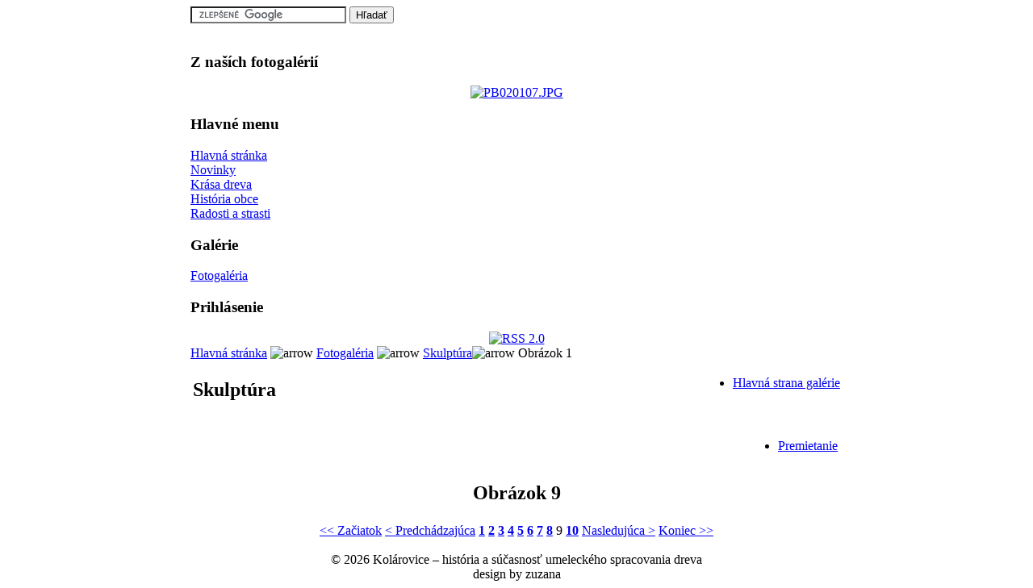

--- FILE ---
content_type: text/html
request_url: http://drevo.zskolarovice.sk/index.php?option=com_rsgallery2&Itemid=5&page=inline&catid=1&id=1&limit=1&limitstart=8
body_size: 12768
content:
<!DOCTYPE html PUBLIC "-//W3C//DTD XHTML 1.0 Transitional//EN" "http://www.w3.org/TR/xhtml1/DTD/xhtml1-transitional.dtd">
<html xmlns="http://www.w3.org/1999/xhtml">
<head>
<?xml version="1.0" encoding="UTF-8"?><title>Kolárovice – história a súčasnosť umeleckého spracovania dreva - Skulptúra</title>
<meta name="description" content="Joomla - the dynamic portal engine and content management system, Ukážka umeleckého spracovania dreva - skulptúra" />
<meta name="keywords" content="Joomla, joomla" />
<meta name="Generator" content="Joomla! International Edition založený na Joomla! - Copyright (C) 2005 - 2006 Open Source Matters. Všetky práva vyhradené." />
<meta name="robots" content="index, follow" />
<script type="text/javascript" src="/mambots/system/jceutilities/js/jquery-126.js"></script>
<script type="text/javascript" src="/mambots/system/jceutilities/js/jceutilities-215.js"></script>
<script type="text/javascript" src="/mambots/system/jceutilities/js/mediaobject.js"></script>
<link href="/mambots/system/jceutilities/css/jceutilities-215.css" rel="stylesheet" type="text/css" media="all"/>
<link href="/mambots/system/jceutilities/themes/standard/css/style.css" rel="stylesheet" type="text/css" media="all"/>
<script type="text/javascript">MediaObject.init({'flash':"9,0,124,0",'windowmedia':"5,1,52,701",'quicktime':"6,0,2,0",'realmedia':"7,0,0,0",'shockwave':"8,5,1,0"});jQuery(document).ready(function(){jceutilities({'popup':{'legacy':0,'resize':1,'icons':1,'overlay':1,'overlayopacity':0.8,'overlaycolor':"#000000",'width':640,'height':480,'hideobjects':1,'fadespeed':500,'scalespeed':500,'theme':"standard",'themecustom':"",'themepath':"mambots/system/jceutilities/themes"},'tootlip':{'classname':"tooltip",'opacity':1,'speed':150,'position':"br",'offsets':"{'x': 16, 'y': 16}"},'imgpath':"mambots/system/jceutilities/img",'pngfix':0,'wmode':0});});</script>
	<link rel="shortcut icon" href="http://drevo.zskolarovice.sk/images/favicon.ico" />
	

  <meta http-equiv="Content-Type" content="text/html; charset=UTF-8" />

  <link href="http://drevo.zskolarovice.sk/templates/zuzka4/css/template_css.css" rel="stylesheet" type="text/css" />
</head>



<body>


<div align="center">
	
<table border="0" cellpadding="0" cellspacing="0" width="808">

		<tbody>
    <tr>

			<td class="outline">
		  		
      <div id="buttons_outer">
		  		  
      <div id="buttons_inner">
						
      <div id="buttons">
												</div>

					</div>

		  		</div>

		  		
      <div id="search_outer">
		  		  
      <div id="search_inner">
		  		  
<!-- /mod_php version 1.0.0.Beta2 (c) www.fijiwebdesign.com -->
<form action="http://www.google.sk/cse" id="cse-search-box" target="_blank">  <div>    <input type="hidden" name="cx" value="partner-pub-3137658193162490:fja6dr-bizp" />    <input type="hidden" name="ie" value="UTF-8" />    <input type="text" name="q" size="22" />    <input type="submit" name="sa" value="Hľadať" />  </div></form><script type="text/javascript" src="http://www.google.com/coop/cse/brand?form=cse-search-box&amp;lang=sk"></script>
<!-- mod_php version 1.0.0.Beta2/ -->
		  		  </div>

		  		</div>

		  		
      <div class="clr"></div>

		  		
      <div id="header_outer">
		  			
      <div id="header">
		  			&nbsp;
		  			</div>

		  			
      <div id="top_outer">
						
      <div id="top_inner">
								<div class="moduletable">
							<h3>
					Z naších fotogalérií				</h3>
					 	<div align="center">
		 			  		<a href="http://drevo.zskolarovice.sk/index.php?option=com_rsgallery2&Itemid=5" target="_self">
		  				 	<img src="http://drevo.zskolarovice.sk/images/rsgallery/original/PB020107.JPG" border="0" width="150" height="150" alt="PB020107.JPG" /><br />
		 			  		</a>
		  			 	</div>
	  			</div>
								 </div>

				  </div>

		  		</div>

		  		
      <div id="left_outer">
		  			
      <div id="left_inner">
		  					<div class="moduletable">
							<h3>
					Hlavné menu				</h3>
				
<table width="100%" border="0" cellpadding="0" cellspacing="0">
<tr align="left"><td><a href="http://drevo.zskolarovice.sk/index.php?option=com_frontpage&amp;Itemid=1" class="mainlevel" >Hlavná stránka</a></td></tr>
<tr align="left"><td><a href="http://drevo.zskolarovice.sk/index.php?option=com_content&amp;task=category&amp;sectionid=1&amp;id=1&amp;Itemid=2" class="mainlevel" >Novinky</a></td></tr>
<tr align="left"><td><a href="http://drevo.zskolarovice.sk/index.php?option=com_content&amp;task=section&amp;id=5&amp;Itemid=12" class="mainlevel" >Krása dreva</a></td></tr>
<tr align="left"><td><a href="http://drevo.zskolarovice.sk/index.php?option=com_content&amp;task=section&amp;id=6&amp;Itemid=9" class="mainlevel" >História obce</a></td></tr>
<tr align="left"><td><a href="http://drevo.zskolarovice.sk/index.php?option=com_content&amp;task=section&amp;id=7&amp;Itemid=11" class="mainlevel" >Radosti a strasti</a></td></tr>
</table>		</div>
				<div class="moduletable">
							<h3>
					Galérie				</h3>
				
<table width="100%" border="0" cellpadding="0" cellspacing="0">
<tr align="left"><td><a href="http://drevo.zskolarovice.sk/index.php?option=com_rsgallery2&amp;Itemid=5" class="mainlevel" id="active_menu">Fotogaléria</a></td></tr>
</table>		</div>
				<div class="moduletable">
							<h3>
					Prihlásenie				</h3>
						</div>
				<div class="moduletable">
			<div class="syndicate">
			<div align="center">
			<a href="http://drevo.zskolarovice.sk/index.php?option=com_rss&amp;feed=RSS2.0&amp;no_html=1">
				<img src="http://drevo.zskolarovice.sk/images/M_images/rss20.gif"  alt="RSS 2.0" name="RSS20" align="middle" border="0" /></a>
		</div>
		</div>		</div>
				  			</div>

		  		</div>

		  		
      <div id="content_outer">
					
      <div id="content_inner">
							  			
      <table class="content_table" border="0" cellpadding="0" cellspacing="0" width="100%">

						<tbody>
          <tr valign="top">

							<td width="99%">
								
            <table class="content_table" border="0" cellpadding="0" cellspacing="0" width="100%">


																<tr>

									<td colspan="0">
										
                  <div id="pathway_text">
										<span class="pathway"><a href="http://drevo.zskolarovice.sk/index.php" class="pathway">Hlavná stránka</a> <img src="http://drevo.zskolarovice.sk/templates/zuzka4/images/arrow.png" border="0" alt="arrow" /> <a href="http://drevo.zskolarovice.sk/index.php?option=com_rsgallery2&amp;Itemid=5" class="pathway">Fotogaléria</a> <img src="http://drevo.zskolarovice.sk/templates/zuzka4/images/arrow.png" border="0" alt="arrow" /> <a href="http://drevo.zskolarovice.sk/index.php?option=com_rsgallery2&amp;Itemid=5&amp;catid=1">Skulptúra</a><img src="http://drevo.zskolarovice.sk/templates/zuzka4/images/arrow.png" border="0" alt="arrow" /> Obrázok 1</span>										</div>

									</td>

								</tr>

								<tr>

									<td colspan="0" class="body_outer">
				  					 			<script language="javascript" type="text/javascript" src="http://drevo.zskolarovice.sk/includes/js/overlib_mini.js"></script>
			<script language="javascript" type="text/javascript" src="http://drevo.zskolarovice.sk/includes/js/overlib_hideform_mini.js"></script>
			  
    <!--  Hide status bar information -->
    <script type="text/javascript">
        function hidestatus(){
            window.status='';
            return true;
            }
        if (document.layers)
            document.captureEvents(Event.MOUSEOVER | Event.MOUSEOUT);
            document.onmouseover=hidestatus;
            document.onmouseout=hidestatus;
    </script>
    
<link href="http://drevo.zskolarovice.sk/components/com_rsgallery2/templates/tables/css/template.css" rel="stylesheet" type="text/css" />

<table border="0" width="100%">
<tr>
    <td>
            <div style="float:right; text-align:right;">
        <ul id='rsg2-navigation'>
            <li>
                <a href="http://drevo.zskolarovice.sk/index.php?option=com_rsgallery2&amp;Itemid=5">
                Hlavná strana galérie                </a>
            </li>
                    </ul>
        </div>
        <div style="float:left;">
                    <h2 id='rsg2-galleryTitle'>Skulptúra</h2>
                </div>
            </td>
</tr>
<tr>
    <td>
        </td>
</tr>
<tr>
    <td valign="top">
    
    <table width="100%">
<tr>
    <td>
    			<div style="float: right;">
			<ul id='rsg2-navigation'>
				<li>
					<a href="http://drevo.zskolarovice.sk/index.php?option=com_rsgallery2&Itemid=5&page=slideshow&catid=1">
					Premietanie					</a>
				</li>
			</ul>
			</div>
			<div class='rsg2-clr'>&nbsp;</div>
		        <table border="0" cellspacing="0" cellpadding="0" width="100%">
            <tr>
                <td><h2 class='rsg2_display_name' align="center">Obrázok 9</h2></td>
            </tr>
            <tr>
                <td>
                <div align="center">
                    <div id="highslide-container">
                    <a href="http://drevo.zskolarovice.sk/images/rsgallery/original/PB020109.JPG" target="_blank">            <img id="thumb1" src="http://drevo.zskolarovice.sk/images/rsgallery/display/PB020109.JPG.jpg" alt="" border="0" width="400" />
                                        </a>
                                                </div>
                </div>
                </td>
            </tr>
            <tr>
                <td></td>
            </tr>
        </table>
            </td>
</tr>
<tr>
    <td>
            <div align="center">
        <a href="http://drevo.zskolarovice.sk/index.php?option=com_rsgallery2&amp;Itemid=5&amp;page=inline&amp;catid=1&amp;id=1&amp;limit=1&amp;limitstart=0" class="pagenav" title="Začiatok">&lt;&lt;&nbsp;Začiatok</a> <a href="http://drevo.zskolarovice.sk/index.php?option=com_rsgallery2&amp;Itemid=5&amp;page=inline&amp;catid=1&amp;id=1&amp;limit=1&amp;limitstart=7" class="pagenav" title="Predchádzajúca">&lt;&nbsp;Predchádzajúca</a> <a href="http://drevo.zskolarovice.sk/index.php?option=com_rsgallery2&amp;Itemid=5&amp;page=inline&amp;catid=1&amp;id=1&amp;limit=1&amp;limitstart=0" class="pagenav"><strong>1</strong></a> <a href="http://drevo.zskolarovice.sk/index.php?option=com_rsgallery2&amp;Itemid=5&amp;page=inline&amp;catid=1&amp;id=1&amp;limit=1&amp;limitstart=1" class="pagenav"><strong>2</strong></a> <a href="http://drevo.zskolarovice.sk/index.php?option=com_rsgallery2&amp;Itemid=5&amp;page=inline&amp;catid=1&amp;id=1&amp;limit=1&amp;limitstart=2" class="pagenav"><strong>3</strong></a> <a href="http://drevo.zskolarovice.sk/index.php?option=com_rsgallery2&amp;Itemid=5&amp;page=inline&amp;catid=1&amp;id=1&amp;limit=1&amp;limitstart=3" class="pagenav"><strong>4</strong></a> <a href="http://drevo.zskolarovice.sk/index.php?option=com_rsgallery2&amp;Itemid=5&amp;page=inline&amp;catid=1&amp;id=1&amp;limit=1&amp;limitstart=4" class="pagenav"><strong>5</strong></a> <a href="http://drevo.zskolarovice.sk/index.php?option=com_rsgallery2&amp;Itemid=5&amp;page=inline&amp;catid=1&amp;id=1&amp;limit=1&amp;limitstart=5" class="pagenav"><strong>6</strong></a> <a href="http://drevo.zskolarovice.sk/index.php?option=com_rsgallery2&amp;Itemid=5&amp;page=inline&amp;catid=1&amp;id=1&amp;limit=1&amp;limitstart=6" class="pagenav"><strong>7</strong></a> <a href="http://drevo.zskolarovice.sk/index.php?option=com_rsgallery2&amp;Itemid=5&amp;page=inline&amp;catid=1&amp;id=1&amp;limit=1&amp;limitstart=7" class="pagenav"><strong>8</strong></a> <span class="pagenav">9</span> <a href="http://drevo.zskolarovice.sk/index.php?option=com_rsgallery2&amp;Itemid=5&amp;page=inline&amp;catid=1&amp;id=1&amp;limit=1&amp;limitstart=9" class="pagenav"><strong>10</strong></a> <a href="http://drevo.zskolarovice.sk/index.php?option=com_rsgallery2&amp;Itemid=5&amp;page=inline&amp;catid=1&amp;id=1&amp;limit=1&amp;limitstart=9 " class="pagenav" title="Nasledujúca">Nasledujúca&nbsp;&gt;</a> <a href="http://drevo.zskolarovice.sk/index.php?option=com_rsgallery2&amp;Itemid=5&amp;page=inline&amp;catid=1&amp;id=1&amp;limit=1&amp;limitstart=9 " class="pagenav" title="Koniec">Koniec&nbsp;&gt;&gt;</a>        </div>
            </td>
</tr>
<tr>
    <td>
        </td>
</tr>
</table>
        </td>
</tr>
<tr>
    <td>
            </td>
</tr>
<tr>
    <td>
            </td>
</tr>
</table>									</td>

								</tr>

								
              </tbody>
            </table>



							</td>

							
						</tr>

						
        </tbody>
      </table>

		  		</div>

		  	</div>

		  </td>

	  </tr>

  
  </tbody>
</table>

</div>

<div align="center">
	&copy; 2026 Kolárovice – história a súčasnosť umeleckého spracovania dreva</div>

<div align="center">
	design by zuzana
</div></body>
</html>
<!-- 1768978451 -->